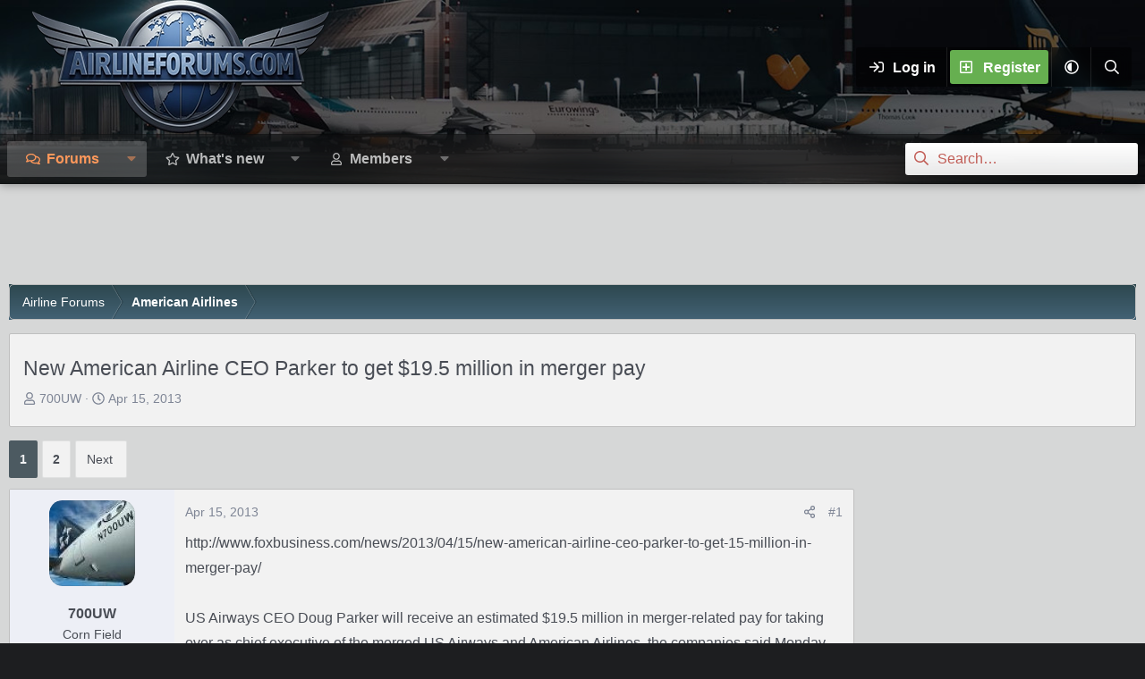

--- FILE ---
content_type: text/html; charset=utf-8
request_url: https://www.google.com/recaptcha/api2/aframe
body_size: 267
content:
<!DOCTYPE HTML><html><head><meta http-equiv="content-type" content="text/html; charset=UTF-8"></head><body><script nonce="GVuC6MicanIQVxUfwo2HVA">/** Anti-fraud and anti-abuse applications only. See google.com/recaptcha */ try{var clients={'sodar':'https://pagead2.googlesyndication.com/pagead/sodar?'};window.addEventListener("message",function(a){try{if(a.source===window.parent){var b=JSON.parse(a.data);var c=clients[b['id']];if(c){var d=document.createElement('img');d.src=c+b['params']+'&rc='+(localStorage.getItem("rc::a")?sessionStorage.getItem("rc::b"):"");window.document.body.appendChild(d);sessionStorage.setItem("rc::e",parseInt(sessionStorage.getItem("rc::e")||0)+1);localStorage.setItem("rc::h",'1769040707658');}}}catch(b){}});window.parent.postMessage("_grecaptcha_ready", "*");}catch(b){}</script></body></html>